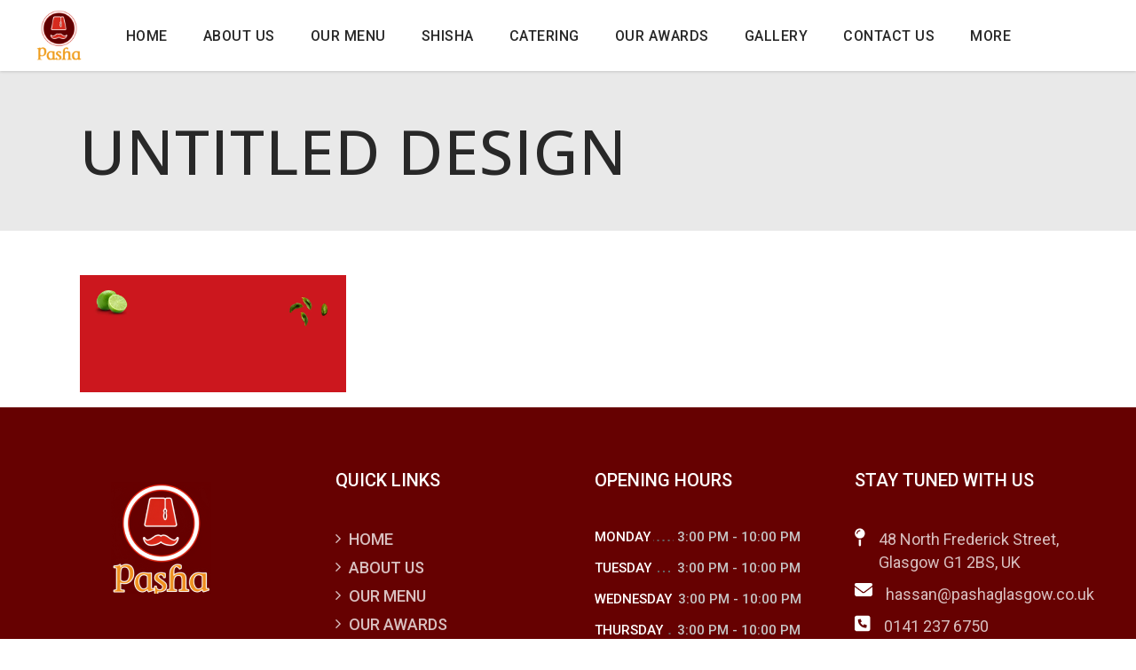

--- FILE ---
content_type: text/html; charset=UTF-8
request_url: https://pashaglasgow.co.uk/barbecue-catering/untitled-design/
body_size: 14756
content:
<!DOCTYPE html>
<html lang="en-US">
<head>
    
        <meta charset="UTF-8"/>
        <link rel="profile" href="http://gmpg.org/xfn/11"/>
        
                <meta name="viewport" content="width=device-width,initial-scale=1,user-scalable=yes">
        <meta name='robots' content='index, follow, max-image-preview:large, max-snippet:-1, max-video-preview:-1' />
	<style>img:is([sizes="auto" i], [sizes^="auto," i]) { contain-intrinsic-size: 3000px 1500px }</style>
	
	<!-- This site is optimized with the Yoast SEO plugin v25.9 - https://yoast.com/wordpress/plugins/seo/ -->
	<title>Untitled design - Pasha Glasgow</title>
	<link rel="canonical" href="https://pashaglasgow.co.uk/barbecue-catering/untitled-design/" />
	<meta property="og:locale" content="en_US" />
	<meta property="og:type" content="article" />
	<meta property="og:title" content="Untitled design - Pasha Glasgow" />
	<meta property="og:url" content="https://pashaglasgow.co.uk/barbecue-catering/untitled-design/" />
	<meta property="og:site_name" content="Pasha Glasgow" />
	<meta property="article:publisher" content="http://facebook.com/PashaRestaurantGlasgow/" />
	<meta property="og:image" content="https://pashaglasgow.co.uk/barbecue-catering/untitled-design" />
	<meta property="og:image:width" content="2000" />
	<meta property="og:image:height" content="880" />
	<meta property="og:image:type" content="image/png" />
	<meta name="twitter:card" content="summary_large_image" />
	<script type="application/ld+json" class="yoast-schema-graph">{"@context":"https://schema.org","@graph":[{"@type":"WebPage","@id":"https://pashaglasgow.co.uk/barbecue-catering/untitled-design/","url":"https://pashaglasgow.co.uk/barbecue-catering/untitled-design/","name":"Untitled design - Pasha Glasgow","isPartOf":{"@id":"https://pashaglasgow.co.uk/#website"},"primaryImageOfPage":{"@id":"https://pashaglasgow.co.uk/barbecue-catering/untitled-design/#primaryimage"},"image":{"@id":"https://pashaglasgow.co.uk/barbecue-catering/untitled-design/#primaryimage"},"thumbnailUrl":"https://pashaglasgow.co.uk/wp-content/uploads/2023/12/Untitled-design.png","datePublished":"2023-12-18T18:35:51+00:00","breadcrumb":{"@id":"https://pashaglasgow.co.uk/barbecue-catering/untitled-design/#breadcrumb"},"inLanguage":"en-US","potentialAction":[{"@type":"ReadAction","target":["https://pashaglasgow.co.uk/barbecue-catering/untitled-design/"]}]},{"@type":"ImageObject","inLanguage":"en-US","@id":"https://pashaglasgow.co.uk/barbecue-catering/untitled-design/#primaryimage","url":"https://pashaglasgow.co.uk/wp-content/uploads/2023/12/Untitled-design.png","contentUrl":"https://pashaglasgow.co.uk/wp-content/uploads/2023/12/Untitled-design.png","width":2000,"height":880},{"@type":"BreadcrumbList","@id":"https://pashaglasgow.co.uk/barbecue-catering/untitled-design/#breadcrumb","itemListElement":[{"@type":"ListItem","position":1,"name":"Barbecue Catering","item":"https://pashaglasgow.co.uk/barbecue-catering/"},{"@type":"ListItem","position":2,"name":"Untitled design"}]},{"@type":"WebSite","@id":"https://pashaglasgow.co.uk/#website","url":"https://pashaglasgow.co.uk/","name":"Pasha Glasgow","description":"","potentialAction":[{"@type":"SearchAction","target":{"@type":"EntryPoint","urlTemplate":"https://pashaglasgow.co.uk/?s={search_term_string}"},"query-input":{"@type":"PropertyValueSpecification","valueRequired":true,"valueName":"search_term_string"}}],"inLanguage":"en-US"}]}</script>
	<!-- / Yoast SEO plugin. -->


<link rel='dns-prefetch' href='//fonts.googleapis.com' />
<link rel="alternate" type="application/rss+xml" title="Pasha Glasgow &raquo; Feed" href="https://pashaglasgow.co.uk/feed/" />
<link rel="alternate" type="application/rss+xml" title="Pasha Glasgow &raquo; Comments Feed" href="https://pashaglasgow.co.uk/comments/feed/" />
<link rel="alternate" type="application/rss+xml" title="Pasha Glasgow &raquo; Untitled design Comments Feed" href="https://pashaglasgow.co.uk/barbecue-catering/untitled-design/feed/" />
<script type="text/javascript">
/* <![CDATA[ */
window._wpemojiSettings = {"baseUrl":"https:\/\/s.w.org\/images\/core\/emoji\/16.0.1\/72x72\/","ext":".png","svgUrl":"https:\/\/s.w.org\/images\/core\/emoji\/16.0.1\/svg\/","svgExt":".svg","source":{"concatemoji":"https:\/\/pashaglasgow.co.uk\/wp-includes\/js\/wp-emoji-release.min.js?ver=6.8.3"}};
/*! This file is auto-generated */
!function(s,n){var o,i,e;function c(e){try{var t={supportTests:e,timestamp:(new Date).valueOf()};sessionStorage.setItem(o,JSON.stringify(t))}catch(e){}}function p(e,t,n){e.clearRect(0,0,e.canvas.width,e.canvas.height),e.fillText(t,0,0);var t=new Uint32Array(e.getImageData(0,0,e.canvas.width,e.canvas.height).data),a=(e.clearRect(0,0,e.canvas.width,e.canvas.height),e.fillText(n,0,0),new Uint32Array(e.getImageData(0,0,e.canvas.width,e.canvas.height).data));return t.every(function(e,t){return e===a[t]})}function u(e,t){e.clearRect(0,0,e.canvas.width,e.canvas.height),e.fillText(t,0,0);for(var n=e.getImageData(16,16,1,1),a=0;a<n.data.length;a++)if(0!==n.data[a])return!1;return!0}function f(e,t,n,a){switch(t){case"flag":return n(e,"\ud83c\udff3\ufe0f\u200d\u26a7\ufe0f","\ud83c\udff3\ufe0f\u200b\u26a7\ufe0f")?!1:!n(e,"\ud83c\udde8\ud83c\uddf6","\ud83c\udde8\u200b\ud83c\uddf6")&&!n(e,"\ud83c\udff4\udb40\udc67\udb40\udc62\udb40\udc65\udb40\udc6e\udb40\udc67\udb40\udc7f","\ud83c\udff4\u200b\udb40\udc67\u200b\udb40\udc62\u200b\udb40\udc65\u200b\udb40\udc6e\u200b\udb40\udc67\u200b\udb40\udc7f");case"emoji":return!a(e,"\ud83e\udedf")}return!1}function g(e,t,n,a){var r="undefined"!=typeof WorkerGlobalScope&&self instanceof WorkerGlobalScope?new OffscreenCanvas(300,150):s.createElement("canvas"),o=r.getContext("2d",{willReadFrequently:!0}),i=(o.textBaseline="top",o.font="600 32px Arial",{});return e.forEach(function(e){i[e]=t(o,e,n,a)}),i}function t(e){var t=s.createElement("script");t.src=e,t.defer=!0,s.head.appendChild(t)}"undefined"!=typeof Promise&&(o="wpEmojiSettingsSupports",i=["flag","emoji"],n.supports={everything:!0,everythingExceptFlag:!0},e=new Promise(function(e){s.addEventListener("DOMContentLoaded",e,{once:!0})}),new Promise(function(t){var n=function(){try{var e=JSON.parse(sessionStorage.getItem(o));if("object"==typeof e&&"number"==typeof e.timestamp&&(new Date).valueOf()<e.timestamp+604800&&"object"==typeof e.supportTests)return e.supportTests}catch(e){}return null}();if(!n){if("undefined"!=typeof Worker&&"undefined"!=typeof OffscreenCanvas&&"undefined"!=typeof URL&&URL.createObjectURL&&"undefined"!=typeof Blob)try{var e="postMessage("+g.toString()+"("+[JSON.stringify(i),f.toString(),p.toString(),u.toString()].join(",")+"));",a=new Blob([e],{type:"text/javascript"}),r=new Worker(URL.createObjectURL(a),{name:"wpTestEmojiSupports"});return void(r.onmessage=function(e){c(n=e.data),r.terminate(),t(n)})}catch(e){}c(n=g(i,f,p,u))}t(n)}).then(function(e){for(var t in e)n.supports[t]=e[t],n.supports.everything=n.supports.everything&&n.supports[t],"flag"!==t&&(n.supports.everythingExceptFlag=n.supports.everythingExceptFlag&&n.supports[t]);n.supports.everythingExceptFlag=n.supports.everythingExceptFlag&&!n.supports.flag,n.DOMReady=!1,n.readyCallback=function(){n.DOMReady=!0}}).then(function(){return e}).then(function(){var e;n.supports.everything||(n.readyCallback(),(e=n.source||{}).concatemoji?t(e.concatemoji):e.wpemoji&&e.twemoji&&(t(e.twemoji),t(e.wpemoji)))}))}((window,document),window._wpemojiSettings);
/* ]]> */
</script>

<style id='wp-emoji-styles-inline-css' type='text/css'>

	img.wp-smiley, img.emoji {
		display: inline !important;
		border: none !important;
		box-shadow: none !important;
		height: 1em !important;
		width: 1em !important;
		margin: 0 0.07em !important;
		vertical-align: -0.1em !important;
		background: none !important;
		padding: 0 !important;
	}
</style>
<link rel='stylesheet' id='wp-block-library-css' href='https://pashaglasgow.co.uk/wp-includes/css/dist/block-library/style.min.css?ver=6.8.3' type='text/css' media='all' />
<style id='classic-theme-styles-inline-css' type='text/css'>
/*! This file is auto-generated */
.wp-block-button__link{color:#fff;background-color:#32373c;border-radius:9999px;box-shadow:none;text-decoration:none;padding:calc(.667em + 2px) calc(1.333em + 2px);font-size:1.125em}.wp-block-file__button{background:#32373c;color:#fff;text-decoration:none}
</style>
<style id='global-styles-inline-css' type='text/css'>
:root{--wp--preset--aspect-ratio--square: 1;--wp--preset--aspect-ratio--4-3: 4/3;--wp--preset--aspect-ratio--3-4: 3/4;--wp--preset--aspect-ratio--3-2: 3/2;--wp--preset--aspect-ratio--2-3: 2/3;--wp--preset--aspect-ratio--16-9: 16/9;--wp--preset--aspect-ratio--9-16: 9/16;--wp--preset--color--black: #000000;--wp--preset--color--cyan-bluish-gray: #abb8c3;--wp--preset--color--white: #ffffff;--wp--preset--color--pale-pink: #f78da7;--wp--preset--color--vivid-red: #cf2e2e;--wp--preset--color--luminous-vivid-orange: #ff6900;--wp--preset--color--luminous-vivid-amber: #fcb900;--wp--preset--color--light-green-cyan: #7bdcb5;--wp--preset--color--vivid-green-cyan: #00d084;--wp--preset--color--pale-cyan-blue: #8ed1fc;--wp--preset--color--vivid-cyan-blue: #0693e3;--wp--preset--color--vivid-purple: #9b51e0;--wp--preset--gradient--vivid-cyan-blue-to-vivid-purple: linear-gradient(135deg,rgba(6,147,227,1) 0%,rgb(155,81,224) 100%);--wp--preset--gradient--light-green-cyan-to-vivid-green-cyan: linear-gradient(135deg,rgb(122,220,180) 0%,rgb(0,208,130) 100%);--wp--preset--gradient--luminous-vivid-amber-to-luminous-vivid-orange: linear-gradient(135deg,rgba(252,185,0,1) 0%,rgba(255,105,0,1) 100%);--wp--preset--gradient--luminous-vivid-orange-to-vivid-red: linear-gradient(135deg,rgba(255,105,0,1) 0%,rgb(207,46,46) 100%);--wp--preset--gradient--very-light-gray-to-cyan-bluish-gray: linear-gradient(135deg,rgb(238,238,238) 0%,rgb(169,184,195) 100%);--wp--preset--gradient--cool-to-warm-spectrum: linear-gradient(135deg,rgb(74,234,220) 0%,rgb(151,120,209) 20%,rgb(207,42,186) 40%,rgb(238,44,130) 60%,rgb(251,105,98) 80%,rgb(254,248,76) 100%);--wp--preset--gradient--blush-light-purple: linear-gradient(135deg,rgb(255,206,236) 0%,rgb(152,150,240) 100%);--wp--preset--gradient--blush-bordeaux: linear-gradient(135deg,rgb(254,205,165) 0%,rgb(254,45,45) 50%,rgb(107,0,62) 100%);--wp--preset--gradient--luminous-dusk: linear-gradient(135deg,rgb(255,203,112) 0%,rgb(199,81,192) 50%,rgb(65,88,208) 100%);--wp--preset--gradient--pale-ocean: linear-gradient(135deg,rgb(255,245,203) 0%,rgb(182,227,212) 50%,rgb(51,167,181) 100%);--wp--preset--gradient--electric-grass: linear-gradient(135deg,rgb(202,248,128) 0%,rgb(113,206,126) 100%);--wp--preset--gradient--midnight: linear-gradient(135deg,rgb(2,3,129) 0%,rgb(40,116,252) 100%);--wp--preset--font-size--small: 13px;--wp--preset--font-size--medium: 20px;--wp--preset--font-size--large: 36px;--wp--preset--font-size--x-large: 42px;--wp--preset--spacing--20: 0.44rem;--wp--preset--spacing--30: 0.67rem;--wp--preset--spacing--40: 1rem;--wp--preset--spacing--50: 1.5rem;--wp--preset--spacing--60: 2.25rem;--wp--preset--spacing--70: 3.38rem;--wp--preset--spacing--80: 5.06rem;--wp--preset--shadow--natural: 6px 6px 9px rgba(0, 0, 0, 0.2);--wp--preset--shadow--deep: 12px 12px 50px rgba(0, 0, 0, 0.4);--wp--preset--shadow--sharp: 6px 6px 0px rgba(0, 0, 0, 0.2);--wp--preset--shadow--outlined: 6px 6px 0px -3px rgba(255, 255, 255, 1), 6px 6px rgba(0, 0, 0, 1);--wp--preset--shadow--crisp: 6px 6px 0px rgba(0, 0, 0, 1);}:where(.is-layout-flex){gap: 0.5em;}:where(.is-layout-grid){gap: 0.5em;}body .is-layout-flex{display: flex;}.is-layout-flex{flex-wrap: wrap;align-items: center;}.is-layout-flex > :is(*, div){margin: 0;}body .is-layout-grid{display: grid;}.is-layout-grid > :is(*, div){margin: 0;}:where(.wp-block-columns.is-layout-flex){gap: 2em;}:where(.wp-block-columns.is-layout-grid){gap: 2em;}:where(.wp-block-post-template.is-layout-flex){gap: 1.25em;}:where(.wp-block-post-template.is-layout-grid){gap: 1.25em;}.has-black-color{color: var(--wp--preset--color--black) !important;}.has-cyan-bluish-gray-color{color: var(--wp--preset--color--cyan-bluish-gray) !important;}.has-white-color{color: var(--wp--preset--color--white) !important;}.has-pale-pink-color{color: var(--wp--preset--color--pale-pink) !important;}.has-vivid-red-color{color: var(--wp--preset--color--vivid-red) !important;}.has-luminous-vivid-orange-color{color: var(--wp--preset--color--luminous-vivid-orange) !important;}.has-luminous-vivid-amber-color{color: var(--wp--preset--color--luminous-vivid-amber) !important;}.has-light-green-cyan-color{color: var(--wp--preset--color--light-green-cyan) !important;}.has-vivid-green-cyan-color{color: var(--wp--preset--color--vivid-green-cyan) !important;}.has-pale-cyan-blue-color{color: var(--wp--preset--color--pale-cyan-blue) !important;}.has-vivid-cyan-blue-color{color: var(--wp--preset--color--vivid-cyan-blue) !important;}.has-vivid-purple-color{color: var(--wp--preset--color--vivid-purple) !important;}.has-black-background-color{background-color: var(--wp--preset--color--black) !important;}.has-cyan-bluish-gray-background-color{background-color: var(--wp--preset--color--cyan-bluish-gray) !important;}.has-white-background-color{background-color: var(--wp--preset--color--white) !important;}.has-pale-pink-background-color{background-color: var(--wp--preset--color--pale-pink) !important;}.has-vivid-red-background-color{background-color: var(--wp--preset--color--vivid-red) !important;}.has-luminous-vivid-orange-background-color{background-color: var(--wp--preset--color--luminous-vivid-orange) !important;}.has-luminous-vivid-amber-background-color{background-color: var(--wp--preset--color--luminous-vivid-amber) !important;}.has-light-green-cyan-background-color{background-color: var(--wp--preset--color--light-green-cyan) !important;}.has-vivid-green-cyan-background-color{background-color: var(--wp--preset--color--vivid-green-cyan) !important;}.has-pale-cyan-blue-background-color{background-color: var(--wp--preset--color--pale-cyan-blue) !important;}.has-vivid-cyan-blue-background-color{background-color: var(--wp--preset--color--vivid-cyan-blue) !important;}.has-vivid-purple-background-color{background-color: var(--wp--preset--color--vivid-purple) !important;}.has-black-border-color{border-color: var(--wp--preset--color--black) !important;}.has-cyan-bluish-gray-border-color{border-color: var(--wp--preset--color--cyan-bluish-gray) !important;}.has-white-border-color{border-color: var(--wp--preset--color--white) !important;}.has-pale-pink-border-color{border-color: var(--wp--preset--color--pale-pink) !important;}.has-vivid-red-border-color{border-color: var(--wp--preset--color--vivid-red) !important;}.has-luminous-vivid-orange-border-color{border-color: var(--wp--preset--color--luminous-vivid-orange) !important;}.has-luminous-vivid-amber-border-color{border-color: var(--wp--preset--color--luminous-vivid-amber) !important;}.has-light-green-cyan-border-color{border-color: var(--wp--preset--color--light-green-cyan) !important;}.has-vivid-green-cyan-border-color{border-color: var(--wp--preset--color--vivid-green-cyan) !important;}.has-pale-cyan-blue-border-color{border-color: var(--wp--preset--color--pale-cyan-blue) !important;}.has-vivid-cyan-blue-border-color{border-color: var(--wp--preset--color--vivid-cyan-blue) !important;}.has-vivid-purple-border-color{border-color: var(--wp--preset--color--vivid-purple) !important;}.has-vivid-cyan-blue-to-vivid-purple-gradient-background{background: var(--wp--preset--gradient--vivid-cyan-blue-to-vivid-purple) !important;}.has-light-green-cyan-to-vivid-green-cyan-gradient-background{background: var(--wp--preset--gradient--light-green-cyan-to-vivid-green-cyan) !important;}.has-luminous-vivid-amber-to-luminous-vivid-orange-gradient-background{background: var(--wp--preset--gradient--luminous-vivid-amber-to-luminous-vivid-orange) !important;}.has-luminous-vivid-orange-to-vivid-red-gradient-background{background: var(--wp--preset--gradient--luminous-vivid-orange-to-vivid-red) !important;}.has-very-light-gray-to-cyan-bluish-gray-gradient-background{background: var(--wp--preset--gradient--very-light-gray-to-cyan-bluish-gray) !important;}.has-cool-to-warm-spectrum-gradient-background{background: var(--wp--preset--gradient--cool-to-warm-spectrum) !important;}.has-blush-light-purple-gradient-background{background: var(--wp--preset--gradient--blush-light-purple) !important;}.has-blush-bordeaux-gradient-background{background: var(--wp--preset--gradient--blush-bordeaux) !important;}.has-luminous-dusk-gradient-background{background: var(--wp--preset--gradient--luminous-dusk) !important;}.has-pale-ocean-gradient-background{background: var(--wp--preset--gradient--pale-ocean) !important;}.has-electric-grass-gradient-background{background: var(--wp--preset--gradient--electric-grass) !important;}.has-midnight-gradient-background{background: var(--wp--preset--gradient--midnight) !important;}.has-small-font-size{font-size: var(--wp--preset--font-size--small) !important;}.has-medium-font-size{font-size: var(--wp--preset--font-size--medium) !important;}.has-large-font-size{font-size: var(--wp--preset--font-size--large) !important;}.has-x-large-font-size{font-size: var(--wp--preset--font-size--x-large) !important;}
:where(.wp-block-post-template.is-layout-flex){gap: 1.25em;}:where(.wp-block-post-template.is-layout-grid){gap: 1.25em;}
:where(.wp-block-columns.is-layout-flex){gap: 2em;}:where(.wp-block-columns.is-layout-grid){gap: 2em;}
:root :where(.wp-block-pullquote){font-size: 1.5em;line-height: 1.6;}
</style>
<link rel='stylesheet' id='grillandchow-mikado-style-default-style-css' href='https://pashaglasgow.co.uk/wp-content/themes/grillandchow/style.css?ver=6.8.3' type='text/css' media='all' />
<link rel='stylesheet' id='grillandchow-mikado-style-modules-css' href='https://pashaglasgow.co.uk/wp-content/themes/grillandchow/assets/css/modules.min.css?ver=6.8.3' type='text/css' media='all' />
<style id='grillandchow-mikado-style-modules-inline-css' type='text/css'>
/* generated in /home/u626170669/domains/pashaglasgow.co.uk/public_html/wp-content/themes/grillandchow/framework/admin/options/general/map.php grillandchow_mikado_page_general_style function */
.page-id-3100.mkd-boxed .mkd-wrapper { background-attachment: fixed;}


</style>
<link rel='stylesheet' id='grillandchow-mikado-font_awesome-css' href='https://pashaglasgow.co.uk/wp-content/themes/grillandchow/assets/css/font-awesome/css/font-awesome.min.css?ver=6.8.3' type='text/css' media='all' />
<link rel='stylesheet' id='grillandchow-mikado-font_elegant-css' href='https://pashaglasgow.co.uk/wp-content/themes/grillandchow/assets/css/elegant-icons/style.min.css?ver=6.8.3' type='text/css' media='all' />
<link rel='stylesheet' id='grillandchow-mikado-ion_icons-css' href='https://pashaglasgow.co.uk/wp-content/themes/grillandchow/assets/css/ion-icons/css/ionicons.min.css?ver=6.8.3' type='text/css' media='all' />
<link rel='stylesheet' id='grillandchow-mikado-linea_icons-css' href='https://pashaglasgow.co.uk/wp-content/themes/grillandchow/assets/css/linea-icons/style.css?ver=6.8.3' type='text/css' media='all' />
<link rel='stylesheet' id='grillandchow-mikado-simple_icons-css' href='https://pashaglasgow.co.uk/wp-content/themes/grillandchow/assets/css/simple-line-icons/simple-line-icons.css?ver=6.8.3' type='text/css' media='all' />
<link rel='stylesheet' id='grillandchow-mikado-linear_icons-css' href='https://pashaglasgow.co.uk/wp-content/themes/grillandchow/assets/css/linear-icons/style.css?ver=6.8.3' type='text/css' media='all' />
<link rel='stylesheet' id='mediaelement-css' href='https://pashaglasgow.co.uk/wp-includes/js/mediaelement/mediaelementplayer-legacy.min.css?ver=4.2.17' type='text/css' media='all' />
<link rel='stylesheet' id='wp-mediaelement-css' href='https://pashaglasgow.co.uk/wp-includes/js/mediaelement/wp-mediaelement.min.css?ver=6.8.3' type='text/css' media='all' />
<link rel='stylesheet' id='grillandchow-mikado-style-style-dynamic-css' href='https://pashaglasgow.co.uk/wp-content/themes/grillandchow/assets/css/style_dynamic.css?ver=1717776625' type='text/css' media='all' />
<link rel='stylesheet' id='grillandchow-mikado-style-modules-responsive-css' href='https://pashaglasgow.co.uk/wp-content/themes/grillandchow/assets/css/modules-responsive.min.css?ver=6.8.3' type='text/css' media='all' />
<link rel='stylesheet' id='grillandchow-mikado-style-style-dynamic-responsive-css' href='https://pashaglasgow.co.uk/wp-content/themes/grillandchow/assets/css/style_dynamic_responsive.css?ver=1717776625' type='text/css' media='all' />
<link rel='stylesheet' id='grillandchow-mikado-google-fonts-css' href='https://fonts.googleapis.com/css?family=Oswald%3A300%2C400%2C500%2C700%7CMontserrat%3A300%2C400%2C500%2C700%7CYellowtail%3A300%2C400%2C500%2C700%7COpen+Sans%3A300%2C400%2C500%2C700%7CRoboto%3A300%2C400%2C500%2C700%7CCondiment%3A300%2C400%2C500%2C700&#038;subset=latin-ext&#038;ver=1.0.0' type='text/css' media='all' />
<script type="text/javascript" src="https://pashaglasgow.co.uk/wp-includes/js/jquery/jquery.min.js?ver=3.7.1" id="jquery-core-js"></script>
<script type="text/javascript" src="https://pashaglasgow.co.uk/wp-includes/js/jquery/jquery-migrate.min.js?ver=3.4.1" id="jquery-migrate-js"></script>
<link rel="https://api.w.org/" href="https://pashaglasgow.co.uk/wp-json/" /><link rel="alternate" title="JSON" type="application/json" href="https://pashaglasgow.co.uk/wp-json/wp/v2/media/3100" /><link rel="EditURI" type="application/rsd+xml" title="RSD" href="https://pashaglasgow.co.uk/xmlrpc.php?rsd" />
<meta name="generator" content="WordPress 6.8.3" />
<link rel='shortlink' href='https://pashaglasgow.co.uk/?p=3100' />
<link rel="alternate" title="oEmbed (JSON)" type="application/json+oembed" href="https://pashaglasgow.co.uk/wp-json/oembed/1.0/embed?url=https%3A%2F%2Fpashaglasgow.co.uk%2Fbarbecue-catering%2Funtitled-design%2F" />
<link rel="alternate" title="oEmbed (XML)" type="text/xml+oembed" href="https://pashaglasgow.co.uk/wp-json/oembed/1.0/embed?url=https%3A%2F%2Fpashaglasgow.co.uk%2Fbarbecue-catering%2Funtitled-design%2F&#038;format=xml" />
<meta name="generator" content="Powered by WPBakery Page Builder - drag and drop page builder for WordPress."/>
<link rel="icon" href="https://pashaglasgow.co.uk/wp-content/uploads/2024/01/pasha-favicon.png" sizes="32x32" />
<link rel="icon" href="https://pashaglasgow.co.uk/wp-content/uploads/2024/01/pasha-favicon.png" sizes="192x192" />
<link rel="apple-touch-icon" href="https://pashaglasgow.co.uk/wp-content/uploads/2024/01/pasha-favicon.png" />
<meta name="msapplication-TileImage" content="https://pashaglasgow.co.uk/wp-content/uploads/2024/01/pasha-favicon.png" />
		<style type="text/css" id="wp-custom-css">
			.newsletter-form .forminator-ui#forminator-module-2955.forminator-design--default .forminator-input,
.forminator-ui#forminator-module-3097.forminator-design--default .forminator-input,.forminator-ui#forminator-module-3097.forminator-design--default .forminator-textarea,
.forminator-ui#forminator-module-3361.forminator-design--default .forminator-input,
.forminator-ui#forminator-module-3361.forminator-design--default .forminator-textarea{
		border-radius: 8px;
    border: 1px solid #FFF;
    background: #FFF;
    padding: 15px 25px;
		color: #8B8B8B;
		font-size: 16.973px;
		font-style: normal;
		font-weight: 300;
}
.newsletter-form .forminator-ui#forminator-module-2955.forminator-design--default .forminator-button-submit{
	border-radius: 7.987px;
	background: #FDB913;
	border: 1.997px solid #FDB913;
	color: #fff;
	padding: 15px 25px;
	color: #CC181E;
	font-size: 15.974px;
	font-weight: 700;
	line-height: 19.968px; /* 125% */
	letter-spacing: 1.498px;
	text-transform: uppercase;
	width: 100%;
}
.newsletter-form .forminator-ui#forminator-module-2955.forminator-design--default .forminator-button-submit:hover,
.contact-row .forminator-ui#forminator-module-3361.forminator-design--default .forminator-button-submit:hover{
	background: #fff;
	color: #CC181E;
}
.inquiry-form .forminator-ui#forminator-module-3097.forminator-design--default .forminator-button-submit{
	background: #fff;
	color: #CC181E;
	font-size: 15px;
	border-radius: 30px;
	font-weight: 600;
line-height: 22px;
letter-spacing: 1.8px;
	padding: 14px 40px;
}
.inquiry-form .forminator-ui#forminator-module-3097.forminator-design--default .forminator-button-submit:hover{
	background: #fff;
	color: #000;
}
.forminator-edit-module{
	display: none;
}
.mkd-mobile-header .mkd-mobile-header-inner{
	height: 70px;
}
@media(max-width: 767px){
	.mkd-btn{
		font-size: 12px !important;
		padding: 10px 20px !important;
	}
	h2.mkd-st-title,h2.mkd-testimonial-title{
		font-size: 30px;
	}
	.mkd-section-title-holder.mkd-subtitle-custom .mkd-st-subtitle{
		font-size: 22px;
	}
	.menu-sec .mkd-st-text{
		font-size: 26px !important;
    line-height: 38px !important;
	}
	.home-hero.vc_custom_1703761128523{
		padding-top: 80px !important;
    padding-bottom: 80px !important;
	}
	.home-hero .mkd-eh-item-inner .wpb_text_column p{
		font-size: 30px !important;
    line-height: 40px !important;
	} 
}
@media(max-width: 480px){
	.home-hero h1.mkd-custom-font-holder{
		    font-size: 35px;
	}
		.home-hero .mkd-eh-item-inner .wpb_text_column p {
			font-size: 25px !important;
			line-height: 36px !important;
	}
	.menu-title{
		font-size: 35px;
	}	
}
@media only screen and (max-width: 1024px){
	.mkd-content .mkd-content-inner > .mkd-container > .mkd-container-inner, .mkd-content .mkd-content-inner > .mkd-full-width > .mkd-full-width-inner {
			padding-top: 0px !important;
	}
	
}
.vc_row-has-fill+.vc_row>.vc_column_container>.vc_column-inner{
	padding-top: 0;
}
.mkd-page-footer .widget.widget_nav_menu ul li {
	padding: 0;
	border: none;
}
.mkd-page-footer .widget,.mkd-page-footer .mkd-footer-top-holder p,.mkd-page-footer .widget.widget_nav_menu ul li a{
	font-size: 18px;
	color:rgba(	255,255,255,0.75);	
}
.mkd-btn.mkd-btn-solid{
	border-radius: 30px;
}
#gapped-row .mkd-elements-holder {
	border-spacing: 15px;
}
.our-menu-row .mkd-elements-holder {
	border-spacing: 20px;
}
.our-menu-row .mkd-elements-holder .mkd-eh-item.mkd-horizontal-alignment-center {
	border-radius: 12px;
}
#forminator-module-2955{
	max-width: 70%;
	margin-bottom: 0;
}
/* #forminator-module-2955 .forminator-row{
	flex-grow: 2;
} */
#forminator-module-2955 .my-input{
	margin-right: 10px;
}
.newsletter-form .forminator-ui#forminator-module-2955.forminator-design--default .forminator-button-submit,.newsletter-form .forminator-ui#forminator-module-2955.forminator-design--default .forminator-input{
	border-radius: 120px;
}
#gapped-row .wpb_single_image img {
		height: 592px;
	}
.contact-row .mkd-elements-holder .mkd-eh-item:nth-child(1) {
	border: 1px solid #D6D6D6;
    border-radius: 16px;
}
.contact-row .forminator-ui#forminator-module-3361.forminator-design--default .forminator-button-submit {
	width: 100%;
	background: #660101;
	color: #fff;
	padding: 13px;
	border-radius: 10px;
	border: 1px solid #660101;
	font-size: 16px;
	font-weight: 400;
	line-height: 20px; /* 125% */
}
.contact-row .forminator-ui#forminator-module-3361.forminator-design--default .forminator-input ,.contact-row .forminator-ui#forminator-module-3361.forminator-design--default .forminator-textarea{
	border-color: #F0F0F0;
    background-color: #F3F6F9;
    color: #000000;
}
.inquiry-form .forminator-ui#forminator-module-3097.forminator-design--default .forminator-input{
	border-color: #F0F0F0;
    background-color: #F3F6F9;
    color: #000000;
}
.inquiry-form .forminator-ui#forminator-module-3097.forminator-design--default .forminator-label{
	text-align: left;
	font-size: 13px;
	color:#fff;
}
.flexed .vc_inner{
	display : flex;
}
@media(max-width: 767px){
	#gapped-row .mkd-elements-holder {
	border-spacing: 0;
}
	#gapped-row{
		padding:0 !important;
	}
}
@media(max-width: 991px){
	.mbl-hidden,.newsletter-desk{
		display: none;
	}
	#forminator-module-2955{
		margin-bottom: 0;
    margin: 0 auto;
	}
	
}
@media (max-width: 576px) {
	#gapped-row .wpb_single_image img {
			height: auto;
	}
	.contact-row h4{
	font-size: 15px;
}
	.our-menu-row .mkd-elements-holder {
    border-spacing: 0px;
}
	#forminator-module-2955{
    max-width: 100%;
	}
}
@media (max-width: 1024px) {
.our-menu-row .mkd-elements-holder .mkd-eh-item.mkd-horizontal-alignment-center{
		margin-bottom: 20px;
	}
}

.mkd-main-menu>ul>li:not(:last-child)>a:after {
	display: none;
}
.online-order{
	display: block;
	max-width: fit-content;
	margin: 20px auto !important;
	
}		</style>
		<noscript><style> .wpb_animate_when_almost_visible { opacity: 1; }</style></noscript></head>
<body class="attachment wp-singular attachment-template-default attachmentid-3100 attachment-png wp-theme-grillandchow mkd-core-1.2.1 grillandchow-ver-1.5 mkd-grid-1300 mkd-fixed-on-scroll mkd-dropdown-animate-height mkd-header-standard mkd-menu-area-in-grid-shadow-disable mkd-menu-area-border-disable mkd-menu-area-in-grid-border-disable mkd-logo-area-border-disable mkd-logo-area-in-grid-border-disable mkd-header-vertical-shadow-disable mkd-header-vertical-border-disable mkd-default-mobile-header mkd-sticky-up-mobile-header wpb-js-composer js-comp-ver-6.6.0 vc_responsive" itemscope itemtype="http://schema.org/WebPage">
    
    <div class="mkd-wrapper">
        <div class="mkd-wrapper-inner">
            
<header class="mkd-page-header" style="margin-bottom:80px">
		
			<div class="mkd-fixed-wrapper">
				
	<div class="mkd-menu-area mkd-menu-center">
				
						
			<div class="mkd-vertical-align-containers">
				<div class="mkd-position-left">
					<div class="mkd-position-left-inner">
						

<div class="mkd-logo-wrapper ">
	<a itemprop="url" href="https://pashaglasgow.co.uk/" style="height: 101px;">
		<img itemprop="image" class="mkd-normal-logo" src="https://pashaglasgow.co.uk/wp-content/uploads/2024/06/PASHA-LOGO-1.png" width="200" height="202"  alt="logo"/>
		<img itemprop="image" class="mkd-dark-logo" src="https://pashaglasgow.co.uk/wp-content/uploads/2024/06/PASHA-LOGO-1.png" width="200" height="202"  alt="dark logo"/>		<img itemprop="image" class="mkd-light-logo" src="https://pashaglasgow.co.uk/wp-content/uploads/2024/06/PASHA-LOGO-1.png" width="200" height="202"  alt="light logo"/>	</a>
</div>

											</div>
				</div>
									<div class="mkd-position-center">
						<div class="mkd-position-center-inner">
							
<nav class="mkd-main-menu mkd-drop-down mkd-default-nav">
    <ul id="menu-main-menu" class="clearfix"><li id="nav-menu-item-2625" class="menu-item menu-item-type-post_type menu-item-object-page menu-item-home  narrow"><a href="https://pashaglasgow.co.uk/" class=""><span class="item_outer"><span class="item_text">Home</span></span></a></li>
<li id="nav-menu-item-2632" class="menu-item menu-item-type-post_type menu-item-object-page  narrow"><a href="https://pashaglasgow.co.uk/about-us/" class=""><span class="item_outer"><span class="item_text">About Us</span></span></a></li>
<li id="nav-menu-item-2732" class="menu-item menu-item-type-post_type menu-item-object-page  narrow"><a href="https://pashaglasgow.co.uk/menu/" class=""><span class="item_outer"><span class="item_text">Our Menu</span></span></a></li>
<li id="nav-menu-item-4198" class="menu-item menu-item-type-post_type menu-item-object-page  narrow"><a href="https://pashaglasgow.co.uk/shisha/" class=""><span class="item_outer"><span class="item_text">Shisha</span></span></a></li>
<li id="nav-menu-item-3307" class="menu-item menu-item-type-post_type menu-item-object-page  narrow"><a href="https://pashaglasgow.co.uk/catering-contact-reservation/" class=""><span class="item_outer"><span class="item_text">Catering</span></span></a></li>
<li id="nav-menu-item-4214" class="menu-item menu-item-type-post_type menu-item-object-page  narrow"><a href="https://pashaglasgow.co.uk/our-awards/" class=""><span class="item_outer"><span class="item_text">Our Awards</span></span></a></li>
<li id="nav-menu-item-4179" class="menu-item menu-item-type-post_type menu-item-object-page  narrow"><a href="https://pashaglasgow.co.uk/gallery/" class=""><span class="item_outer"><span class="item_text">Gallery</span></span></a></li>
<li id="nav-menu-item-2633" class="menu-item menu-item-type-post_type menu-item-object-page  narrow"><a href="https://pashaglasgow.co.uk/contact-us/" class=""><span class="item_outer"><span class="item_text">Contact Us</span></span></a></li>
<li id="nav-menu-item-4387" class="menu-item menu-item-type-custom menu-item-object-custom menu-item-has-children  has_sub narrow"><a href="#" class=""><span class="item_outer"><span class="item_text">More</span><i class="mkd-menu-arrow fa fa-angle-down"></i></span></a>
<div class="second"><div class="inner"><ul>
	<li id="nav-menu-item-4293" class="menu-item menu-item-type-custom menu-item-object-custom "><a href="https://www.ubereats.com/ca/store/pasha/GALY7wy3QeWTcPFHqQUQiA" class=""><span class="item_outer"><span class="item_text">Uber Eats</span></span></a></li>
	<li id="nav-menu-item-4390" class="menu-item menu-item-type-post_type menu-item-object-page "><a href="https://pashaglasgow.co.uk/our-philosophy/" class=""><span class="item_outer"><span class="item_text">Our Philosophy</span></span></a></li>
</ul></div></div>
</li>
</ul></nav>

						</div>
					</div>
								<div class="mkd-position-right">
					<div class="mkd-position-right-inner">
																	</div>
				</div>
			</div>
			
			</div>
			
			</div>
		
		
	</header>


<header class="mkd-mobile-header">
		
	<div class="mkd-mobile-header-inner">
		<div class="mkd-mobile-header-holder">
			<div class="mkd-grid">
				<div class="mkd-vertical-align-containers">
					<div class="mkd-vertical-align-containers">
													<div class="mkd-mobile-menu-opener">
								<a href="javascript:void(0)">
									<span class="mkd-mm-lines">
										<span class="mkd-mm-line mkd-line-1"></span>
										<span class="mkd-mm-line mkd-line-2"></span>
										<span class="mkd-mm-line mkd-line-3"></span>
									</span>
																	</a>
							</div>
												<div class="mkd-position-center">
							<div class="mkd-position-center-inner">
								

<div class="mkd-mobile-logo-wrapper ">
	<a itemprop="url" href="https://pashaglasgow.co.uk/" style="height: 101px">
		<img itemprop="image" src="https://pashaglasgow.co.uk/wp-content/uploads/2024/06/PASHA-LOGO-1.png" width="200" height="202"  alt="Mobile Logo"/>
	</a>
</div>

							</div>
						</div>
						<div class="mkd-position-right">
							<div class="mkd-position-right-inner">
															</div>
						</div>
					</div>
				</div>
			</div>
		</div>
			<nav class="mkd-mobile-nav" role="navigation" aria-label="Mobile Menu">
    <div class="mkd-grid">
	    <ul id="menu-main-menu-1" class=""><li id="mobile-menu-item-2625" class="menu-item menu-item-type-post_type menu-item-object-page menu-item-home "><a href="https://pashaglasgow.co.uk/" class=""><span>Home</span></a></li>
<li id="mobile-menu-item-2632" class="menu-item menu-item-type-post_type menu-item-object-page "><a href="https://pashaglasgow.co.uk/about-us/" class=""><span>About Us</span></a></li>
<li id="mobile-menu-item-2732" class="menu-item menu-item-type-post_type menu-item-object-page "><a href="https://pashaglasgow.co.uk/menu/" class=""><span>Our Menu</span></a></li>
<li id="mobile-menu-item-4198" class="menu-item menu-item-type-post_type menu-item-object-page "><a href="https://pashaglasgow.co.uk/shisha/" class=""><span>Shisha</span></a></li>
<li id="mobile-menu-item-3307" class="menu-item menu-item-type-post_type menu-item-object-page "><a href="https://pashaglasgow.co.uk/catering-contact-reservation/" class=""><span>Catering</span></a></li>
<li id="mobile-menu-item-4214" class="menu-item menu-item-type-post_type menu-item-object-page "><a href="https://pashaglasgow.co.uk/our-awards/" class=""><span>Our Awards</span></a></li>
<li id="mobile-menu-item-4179" class="menu-item menu-item-type-post_type menu-item-object-page "><a href="https://pashaglasgow.co.uk/gallery/" class=""><span>Gallery</span></a></li>
<li id="mobile-menu-item-2633" class="menu-item menu-item-type-post_type menu-item-object-page "><a href="https://pashaglasgow.co.uk/contact-us/" class=""><span>Contact Us</span></a></li>
<li id="mobile-menu-item-4387" class="menu-item menu-item-type-custom menu-item-object-custom menu-item-has-children  has_sub"><a href="#" class=" mkd-mobile-no-link"><span>More</span></a><span class="mobile_arrow"><i class="mkd-sub-arrow fa fa-angle-right"></i><i class="fa fa-angle-down"></i></span>
<ul class="sub_menu">
	<li id="mobile-menu-item-4293" class="menu-item menu-item-type-custom menu-item-object-custom "><a href="https://www.ubereats.com/ca/store/pasha/GALY7wy3QeWTcPFHqQUQiA" class=""><span>Uber Eats</span></a></li>
	<li id="mobile-menu-item-4390" class="menu-item menu-item-type-post_type menu-item-object-page "><a href="https://pashaglasgow.co.uk/our-philosophy/" class=""><span>Our Philosophy</span></a></li>
</ul>
</li>
</ul>    </div>
</nav>
	</div>
	
	</header>

	
	        			<a id='mkd-back-to-top' href='#'>
                <span class="mkd-btt-icon-holder">
                    <i class="fa fa-chevron-up" aria-hidden="true"></i>
                </span>
			</a>
			        
            <div class="mkd-content" >
                <div class="mkd-content-inner"><div class="mkd-title mkd-standard-type mkd-content-left-alignment" style="height:180px;" data-height="180" >
        <div class="mkd-title-holder" style="height:180px;">
        <div class="mkd-container clearfix">
            <div class="mkd-container-inner">
                <div class="mkd-title-subtitle-holder" style="">
                    <div class="mkd-title-subtitle-holder-inner">
                                                                                                                            <h1 class="mkd-page-title entry-title" style="text-transform: uppercase;;"><span>Untitled design</span></h1>
                                                                                                                </div>
                </div>
            </div>
        </div>
    </div>
</div>
<div class="mkd-container mkd-default-page-template">
		<div class="mkd-container-inner clearfix">
					<div class="mkd-grid-row">
				<div class="mkd-page-content-holder mkd-grid-col-12">
					<p class="attachment"><a href='https://pashaglasgow.co.uk/wp-content/uploads/2023/12/Untitled-design.png'><img decoding="async" width="300" height="132" src="https://pashaglasgow.co.uk/wp-content/uploads/2023/12/Untitled-design.png" class="attachment-medium size-medium" alt="" /></a></p>
				</div>
							</div>
			</div>
	</div>
</div> <!-- close div.content_inner -->
	</div>  <!-- close div.content -->
					<footer class="mkd-page-footer">
				<div class="mkd-footer-top-holder">
	<div class="mkd-footer-top-inner mkd-full-width">
		<div class="mkd-grid-row mkd-footer-top-alignment-left">
							<div class="mkd-column-content mkd-grid-col-3 mkd-footer-column-1">
					<div id="block-7" class="widget mkd-footer-column-1 widget_block widget_media_image">
<figure class="wp-block-image size-full"><img loading="lazy" decoding="async" width="113" height="126" src="https://pashaglasgow.co.uk/wp-content/uploads/2024/04/pasha-logo-footer.png.png" alt="" class="wp-image-4212"/></figure>
</div>				</div>
							<div class="mkd-column-content mkd-grid-col-3 mkd-footer-column-2">
					<div id="nav_menu-3" class="widget mkd-footer-column-2 widget_nav_menu"><div class="mkd-widget-title-holder"><h4 class="mkd-widget-title">Quick Links</h4></div><div class="menu-footer-menu-container"><ul id="menu-footer-menu" class="menu"><li id="menu-item-4391" class="menu-item menu-item-type-post_type menu-item-object-page menu-item-home menu-item-4391"><a href="https://pashaglasgow.co.uk/">Home</a></li>
<li id="menu-item-4392" class="menu-item menu-item-type-post_type menu-item-object-page menu-item-4392"><a href="https://pashaglasgow.co.uk/about-us/">About Us</a></li>
<li id="menu-item-4397" class="menu-item menu-item-type-post_type menu-item-object-page menu-item-4397"><a href="https://pashaglasgow.co.uk/menu/">Our Menu</a></li>
<li id="menu-item-4396" class="menu-item menu-item-type-post_type menu-item-object-page menu-item-4396"><a href="https://pashaglasgow.co.uk/our-awards/">Our Awards</a></li>
<li id="menu-item-4393" class="menu-item menu-item-type-post_type menu-item-object-page menu-item-4393"><a href="https://pashaglasgow.co.uk/catering-contact-reservation/">Catering</a></li>
<li id="menu-item-4399" class="menu-item menu-item-type-post_type menu-item-object-page menu-item-4399"><a href="https://pashaglasgow.co.uk/shisha/">Shisha</a></li>
<li id="menu-item-4395" class="menu-item menu-item-type-post_type menu-item-object-page menu-item-4395"><a href="https://pashaglasgow.co.uk/gallery/">Gallery</a></li>
<li id="menu-item-4394" class="menu-item menu-item-type-post_type menu-item-object-page menu-item-4394"><a href="https://pashaglasgow.co.uk/contact-us/">Contact Us</a></li>
</ul></div></div>				</div>
							<div class="mkd-column-content mkd-grid-col-3 mkd-footer-column-3">
					<div class="widget mkd-working-hours-widget"><div class="mkd-widget-title-holder"><h4 class="mkd-widget-title">OPENING HOURS</h4></div><div class="mkd-working-hours-holder" >
	<div class="mkd-wh-holder-inner">
									<h5 class="mkd-wh-item clearfix ">
                                            <span class="mkd-wh-day">
                            Monday                        </span>
                    					<span class="mkd-wh-dots"><span class="mkd-wh-dots-inner"></span></span>
					<span class="mkd-wh-hours" >
													<span class="mkd-wh-from">3:00 pm</span>
						
													<span class="mkd-wh-delimiter">-</span>
							<span class="mkd-wh-to">10:00 pm</span>
											</span>
				</h5>
							<h5 class="mkd-wh-item clearfix ">
                                            <span class="mkd-wh-day">
                            Tuesday                        </span>
                    					<span class="mkd-wh-dots"><span class="mkd-wh-dots-inner"></span></span>
					<span class="mkd-wh-hours" >
													<span class="mkd-wh-from">3:00 pm</span>
						
													<span class="mkd-wh-delimiter">-</span>
							<span class="mkd-wh-to">10:00 pm</span>
											</span>
				</h5>
							<h5 class="mkd-wh-item clearfix ">
                                            <span class="mkd-wh-day">
                            Wednesday                        </span>
                    					<span class="mkd-wh-dots"><span class="mkd-wh-dots-inner"></span></span>
					<span class="mkd-wh-hours" >
													<span class="mkd-wh-from">3:00 pm</span>
						
													<span class="mkd-wh-delimiter">-</span>
							<span class="mkd-wh-to">10:00 pm</span>
											</span>
				</h5>
							<h5 class="mkd-wh-item clearfix ">
                                            <span class="mkd-wh-day">
                            Thursday                        </span>
                    					<span class="mkd-wh-dots"><span class="mkd-wh-dots-inner"></span></span>
					<span class="mkd-wh-hours" >
													<span class="mkd-wh-from">3:00 pm</span>
						
													<span class="mkd-wh-delimiter">-</span>
							<span class="mkd-wh-to">10:00 pm</span>
											</span>
				</h5>
							<h5 class="mkd-wh-item clearfix ">
                                            <span class="mkd-wh-day">
                            Friday                        </span>
                    					<span class="mkd-wh-dots"><span class="mkd-wh-dots-inner"></span></span>
					<span class="mkd-wh-hours" >
													<span class="mkd-wh-from">3:00 pm</span>
						
													<span class="mkd-wh-delimiter">-</span>
							<span class="mkd-wh-to">10:00 pm</span>
											</span>
				</h5>
							<h5 class="mkd-wh-item clearfix ">
                                            <span class="mkd-wh-day">
                            Saturday                        </span>
                    					<span class="mkd-wh-dots"><span class="mkd-wh-dots-inner"></span></span>
					<span class="mkd-wh-hours" >
													<span class="mkd-wh-from">3:00 pm</span>
						
													<span class="mkd-wh-delimiter">-</span>
							<span class="mkd-wh-to">10:00 pm</span>
											</span>
				</h5>
							<h5 class="mkd-wh-item clearfix ">
                                            <span class="mkd-wh-day">
                            Sunday                        </span>
                    					<span class="mkd-wh-dots"><span class="mkd-wh-dots-inner"></span></span>
					<span class="mkd-wh-hours" >
													<span class="mkd-wh-from">3:00 pm</span>
						
													<span class="mkd-wh-delimiter">-</span>
							<span class="mkd-wh-to">10:00 pm</span>
											</span>
				</h5>
						</div>
</div></div><div id="text-9" class="widget mkd-footer-column-3 widget_text"><div class="mkd-widget-title-holder"><h4 class="mkd-widget-title">SHISHA CAFE</h4></div>			<div class="textwidget"></div>
		</div><div id="block-11" class="widget mkd-footer-column-3 widget_block"><div class="mkd-wh-holder-inner">
   <h5 class="mkd-wh-item clearfix ">
      <span class="mkd-wh-day">
      Everyday                    </span>
      <span class="mkd-wh-dots"><span class="mkd-wh-dots-inner"></span></span>
      <span class="mkd-wh-hours">
      <span class="mkd-wh-from">5:00 pm</span>
      <span class="mkd-wh-delimiter">-</span>
      <span class="mkd-wh-to">Late</span>
      </span>
   </h5>     
</div></div>				</div>
							<div class="mkd-column-content mkd-grid-col-3 mkd-footer-column-4">
					<div id="text-5" class="widget mkd-footer-column-4 widget_text"><div class="mkd-widget-title-holder"><h4 class="mkd-widget-title">Stay Tuned With Us</h4></div>			<div class="textwidget"></div>
		</div><div id="block-10" class="widget mkd-footer-column-4 widget_block"><ul>
<li style="display:flex;align-items: start;font-size: 18px;">
<img decoding="async" src="https://pashaglasgow.co.uk/wp-content/uploads/2024/03/map-pin.png" alt="Icon" style="margin-right:15px">48 North Frederick Street, Glasgow G1 2BS, UK
</li>
<li style="display:flex;align-items: start;font-size: 18px;">
<img decoding="async" src="https://pashaglasgow.co.uk/wp-content/uploads/2024/03/envelope.png" alt="Icon" style="margin-right:15px"> <a href="mailto:hassan@pashaglasgow.co.uk" style="color:rgba(255,255,255,0.75);">hassan@pashaglasgow.co.uk</a>
</li>
<li style="display:flex;align-items: start;font-size: 18px;">
<img decoding="async" src="https://pashaglasgow.co.uk/wp-content/uploads/2024/03/phone-square.png" alt="Icon" style="margin-right:15px"><a style="color:rgba(255,255,255,0.75);" href="tel:01412376750">0141 237 6750</a></li>
<li style="display:flex;align-items: start;font-size: 18px;">
<img decoding="async" src="https://pashaglasgow.co.uk/wp-content/uploads/2024/03/facebook.png" alt="Icon" style="margin-right:15px">/PashaRestaurantGlasgow</li>
<li style="display:flex;align-items: start;font-size: 18px;">
<img decoding="async" src="https://pashaglasgow.co.uk/wp-content/uploads/2024/03/instagram.png" alt="Icon" style="margin-right:15px">/pasha_glasgow</li>
</ul></div>				</div>
					</div>
	</div>
</div><div class="mkd-footer-bottom-holder">
	<div class="mkd-footer-bottom-inner mkd-full-width">
		<div class="mkd-grid-row ">
							<div class="mkd-grid-col-12">
					<div id="text-7" class="widget mkd-footer-bottom-column-1 widget_text">			<div class="textwidget"><h6 style="color: #fff; font-weight: 400; margin: 18px 0;font-size: 18px">All rights Reserved &#8211; 2024 pasha</h6>
</div>
		</div>				</div>
					</div>
	</div>
</div>			</footer>
			</div> <!-- close div.mkd-wrapper-inner  -->
</div> <!-- close div.mkd-wrapper -->
<script type="speculationrules">
{"prefetch":[{"source":"document","where":{"and":[{"href_matches":"\/*"},{"not":{"href_matches":["\/wp-*.php","\/wp-admin\/*","\/wp-content\/uploads\/*","\/wp-content\/*","\/wp-content\/plugins\/*","\/wp-content\/themes\/grillandchow\/*","\/*\\?(.+)"]}},{"not":{"selector_matches":"a[rel~=\"nofollow\"]"}},{"not":{"selector_matches":".no-prefetch, .no-prefetch a"}}]},"eagerness":"conservative"}]}
</script>
<script type="text/javascript" src="https://pashaglasgow.co.uk/wp-includes/js/jquery/ui/core.min.js?ver=1.13.3" id="jquery-ui-core-js"></script>
<script type="text/javascript" src="https://pashaglasgow.co.uk/wp-includes/js/jquery/ui/tabs.min.js?ver=1.13.3" id="jquery-ui-tabs-js"></script>
<script type="text/javascript" src="https://pashaglasgow.co.uk/wp-includes/js/jquery/ui/accordion.min.js?ver=1.13.3" id="jquery-ui-accordion-js"></script>
<script type="text/javascript" src="https://pashaglasgow.co.uk/wp-includes/js/jquery/ui/datepicker.min.js?ver=1.13.3" id="jquery-ui-datepicker-js"></script>
<script type="text/javascript" id="jquery-ui-datepicker-js-after">
/* <![CDATA[ */
jQuery(function(jQuery){jQuery.datepicker.setDefaults({"closeText":"Close","currentText":"Today","monthNames":["January","February","March","April","May","June","July","August","September","October","November","December"],"monthNamesShort":["Jan","Feb","Mar","Apr","May","Jun","Jul","Aug","Sep","Oct","Nov","Dec"],"nextText":"Next","prevText":"Previous","dayNames":["Sunday","Monday","Tuesday","Wednesday","Thursday","Friday","Saturday"],"dayNamesShort":["Sun","Mon","Tue","Wed","Thu","Fri","Sat"],"dayNamesMin":["S","M","T","W","T","F","S"],"dateFormat":"MM d, yy","firstDay":1,"isRTL":false});});
/* ]]> */
</script>
<script type="text/javascript" id="mediaelement-core-js-before">
/* <![CDATA[ */
var mejsL10n = {"language":"en","strings":{"mejs.download-file":"Download File","mejs.install-flash":"You are using a browser that does not have Flash player enabled or installed. Please turn on your Flash player plugin or download the latest version from https:\/\/get.adobe.com\/flashplayer\/","mejs.fullscreen":"Fullscreen","mejs.play":"Play","mejs.pause":"Pause","mejs.time-slider":"Time Slider","mejs.time-help-text":"Use Left\/Right Arrow keys to advance one second, Up\/Down arrows to advance ten seconds.","mejs.live-broadcast":"Live Broadcast","mejs.volume-help-text":"Use Up\/Down Arrow keys to increase or decrease volume.","mejs.unmute":"Unmute","mejs.mute":"Mute","mejs.volume-slider":"Volume Slider","mejs.video-player":"Video Player","mejs.audio-player":"Audio Player","mejs.captions-subtitles":"Captions\/Subtitles","mejs.captions-chapters":"Chapters","mejs.none":"None","mejs.afrikaans":"Afrikaans","mejs.albanian":"Albanian","mejs.arabic":"Arabic","mejs.belarusian":"Belarusian","mejs.bulgarian":"Bulgarian","mejs.catalan":"Catalan","mejs.chinese":"Chinese","mejs.chinese-simplified":"Chinese (Simplified)","mejs.chinese-traditional":"Chinese (Traditional)","mejs.croatian":"Croatian","mejs.czech":"Czech","mejs.danish":"Danish","mejs.dutch":"Dutch","mejs.english":"English","mejs.estonian":"Estonian","mejs.filipino":"Filipino","mejs.finnish":"Finnish","mejs.french":"French","mejs.galician":"Galician","mejs.german":"German","mejs.greek":"Greek","mejs.haitian-creole":"Haitian Creole","mejs.hebrew":"Hebrew","mejs.hindi":"Hindi","mejs.hungarian":"Hungarian","mejs.icelandic":"Icelandic","mejs.indonesian":"Indonesian","mejs.irish":"Irish","mejs.italian":"Italian","mejs.japanese":"Japanese","mejs.korean":"Korean","mejs.latvian":"Latvian","mejs.lithuanian":"Lithuanian","mejs.macedonian":"Macedonian","mejs.malay":"Malay","mejs.maltese":"Maltese","mejs.norwegian":"Norwegian","mejs.persian":"Persian","mejs.polish":"Polish","mejs.portuguese":"Portuguese","mejs.romanian":"Romanian","mejs.russian":"Russian","mejs.serbian":"Serbian","mejs.slovak":"Slovak","mejs.slovenian":"Slovenian","mejs.spanish":"Spanish","mejs.swahili":"Swahili","mejs.swedish":"Swedish","mejs.tagalog":"Tagalog","mejs.thai":"Thai","mejs.turkish":"Turkish","mejs.ukrainian":"Ukrainian","mejs.vietnamese":"Vietnamese","mejs.welsh":"Welsh","mejs.yiddish":"Yiddish"}};
/* ]]> */
</script>
<script type="text/javascript" src="https://pashaglasgow.co.uk/wp-includes/js/mediaelement/mediaelement-and-player.min.js?ver=4.2.17" id="mediaelement-core-js"></script>
<script type="text/javascript" src="https://pashaglasgow.co.uk/wp-includes/js/mediaelement/mediaelement-migrate.min.js?ver=6.8.3" id="mediaelement-migrate-js"></script>
<script type="text/javascript" id="mediaelement-js-extra">
/* <![CDATA[ */
var _wpmejsSettings = {"pluginPath":"\/wp-includes\/js\/mediaelement\/","classPrefix":"mejs-","stretching":"responsive","audioShortcodeLibrary":"mediaelement","videoShortcodeLibrary":"mediaelement"};
/* ]]> */
</script>
<script type="text/javascript" src="https://pashaglasgow.co.uk/wp-includes/js/mediaelement/wp-mediaelement.min.js?ver=6.8.3" id="wp-mediaelement-js"></script>
<script type="text/javascript" src="https://pashaglasgow.co.uk/wp-content/themes/grillandchow/assets/js/modules/plugins/jquery.appear.js?ver=6.8.3" id="appear-js"></script>
<script type="text/javascript" src="https://pashaglasgow.co.uk/wp-content/themes/grillandchow/assets/js/modules/plugins/modernizr.min.js?ver=6.8.3" id="modernizr-js"></script>
<script type="text/javascript" src="https://pashaglasgow.co.uk/wp-includes/js/hoverIntent.min.js?ver=1.10.2" id="hoverIntent-js"></script>
<script type="text/javascript" src="https://pashaglasgow.co.uk/wp-content/themes/grillandchow/assets/js/modules/plugins/jquery.plugin.js?ver=6.8.3" id="jquery-plugin-js"></script>
<script type="text/javascript" src="https://pashaglasgow.co.uk/wp-content/themes/grillandchow/assets/js/modules/plugins/owl.carousel.min.js?ver=6.8.3" id="owl-carousel-js"></script>
<script type="text/javascript" src="https://pashaglasgow.co.uk/wp-content/themes/grillandchow/assets/js/modules/plugins/jquery.waypoints.min.js?ver=6.8.3" id="waypoints-js"></script>
<script type="text/javascript" src="https://pashaglasgow.co.uk/wp-content/themes/grillandchow/assets/js/modules/plugins/Chart.min.js?ver=6.8.3" id="chart-js"></script>
<script type="text/javascript" src="https://pashaglasgow.co.uk/wp-content/themes/grillandchow/assets/js/modules/plugins/fluidvids.min.js?ver=6.8.3" id="fluidvids-js"></script>
<script type="text/javascript" src="https://pashaglasgow.co.uk/wp-content/plugins/js_composer/assets/lib/prettyphoto/js/jquery.prettyPhoto.min.js?ver=6.6.0" id="prettyphoto-js"></script>
<script type="text/javascript" src="https://pashaglasgow.co.uk/wp-content/themes/grillandchow/assets/js/modules/plugins/jquery.nicescroll.min.js?ver=6.8.3" id="nicescroll-js"></script>
<script type="text/javascript" src="https://pashaglasgow.co.uk/wp-content/themes/grillandchow/assets/js/modules/plugins/ScrollToPlugin.min.js?ver=6.8.3" id="ScrollToPlugin-js"></script>
<script type="text/javascript" src="https://pashaglasgow.co.uk/wp-content/themes/grillandchow/assets/js/modules/plugins/parallax.min.js?ver=6.8.3" id="parallax-js"></script>
<script type="text/javascript" src="https://pashaglasgow.co.uk/wp-content/themes/grillandchow/assets/js/modules/plugins/jquery.waitforimages.js?ver=6.8.3" id="waitforimages-js"></script>
<script type="text/javascript" src="https://pashaglasgow.co.uk/wp-content/themes/grillandchow/assets/js/modules/plugins/jquery.easing.1.3.js?ver=6.8.3" id="jquery-easing-1.3-js"></script>
<script type="text/javascript" src="https://pashaglasgow.co.uk/wp-content/plugins/js_composer/assets/lib/bower/isotope/dist/isotope.pkgd.min.js?ver=6.6.0" id="isotope-js"></script>
<script type="text/javascript" src="https://pashaglasgow.co.uk/wp-content/themes/grillandchow/assets/js/modules/plugins/packery-mode.pkgd.min.js?ver=6.8.3" id="packery-js"></script>
<script type="text/javascript" src="https://pashaglasgow.co.uk/wp-content/themes/grillandchow/assets/js/modules/plugins/jquery.mousewheel.min.js?ver=6.8.3" id="mousewheel-js"></script>
<script type="text/javascript" src="https://pashaglasgow.co.uk/wp-content/plugins/mkd-core/shortcodes/countdown/assets/js/plugins/jquery.countdown.min.js?ver=6.8.3" id="countdown-js"></script>
<script type="text/javascript" src="https://pashaglasgow.co.uk/wp-content/plugins/mkd-core/shortcodes/counter/assets/js/plugins/counter.js?ver=6.8.3" id="counter-js"></script>
<script type="text/javascript" src="https://pashaglasgow.co.uk/wp-content/plugins/mkd-core/shortcodes/counter/assets/js/plugins/absoluteCounter.min.js?ver=6.8.3" id="absoluteCounter-js"></script>
<script type="text/javascript" src="https://pashaglasgow.co.uk/wp-content/plugins/mkd-core/shortcodes/full-screen-sections/assets/js/plugins/jquery.fullPage.min.js?ver=6.8.3" id="fullPage-js"></script>
<script type="text/javascript" src="https://pashaglasgow.co.uk/wp-content/plugins/mkd-core/shortcodes/pie-chart/assets/js/plugins/easypiechart.js?ver=6.8.3" id="easypiechart-js"></script>
<script type="text/javascript" src="https://pashaglasgow.co.uk/wp-content/plugins/mkd-core/shortcodes/vertical-split-slider/assets/js/plugins/jquery.multiscroll.min.js?ver=6.8.3" id="multiscroll-js"></script>
<script type="text/javascript" id="grillandchow-mikado-script-modules-js-extra">
/* <![CDATA[ */
var mkdGlobalVars = {"vars":{"mkdAddForAdminBar":0,"mkdElementAppearAmount":-100,"mkdAjaxUrl":"https:\/\/pashaglasgow.co.uk\/wp-admin\/admin-ajax.php","mkdAddingToCart":"Adding to Cart...","mkdStickyHeaderHeight":0,"mkdStickyHeaderTransparencyHeight":70,"mkdTopBarHeight":0,"mkdLogoAreaHeight":0,"mkdMenuAreaHeight":80,"mkdMobileHeaderHeight":100}};
var mkdPerPageVars = {"vars":{"mkdStickyScrollAmount":0,"mkdHeaderTransparencyHeight":80}};
/* ]]> */
</script>
<script type="text/javascript" src="https://pashaglasgow.co.uk/wp-content/themes/grillandchow/assets/js/modules.min.js?ver=6.8.3" id="grillandchow-mikado-script-modules-js"></script>
<script type="text/javascript" src="https://pashaglasgow.co.uk/wp-includes/js/comment-reply.min.js?ver=6.8.3" id="comment-reply-js" async="async" data-wp-strategy="async"></script>
<script type="text/javascript" src="https://pashaglasgow.co.uk/wp-content/plugins/js_composer/assets/js/dist/js_composer_front.min.js?ver=6.6.0" id="wpb_composer_front_js-js"></script>
</body>
</html>

<!-- Page cached by LiteSpeed Cache 7.6.2 on 2026-01-24 11:46:37 -->